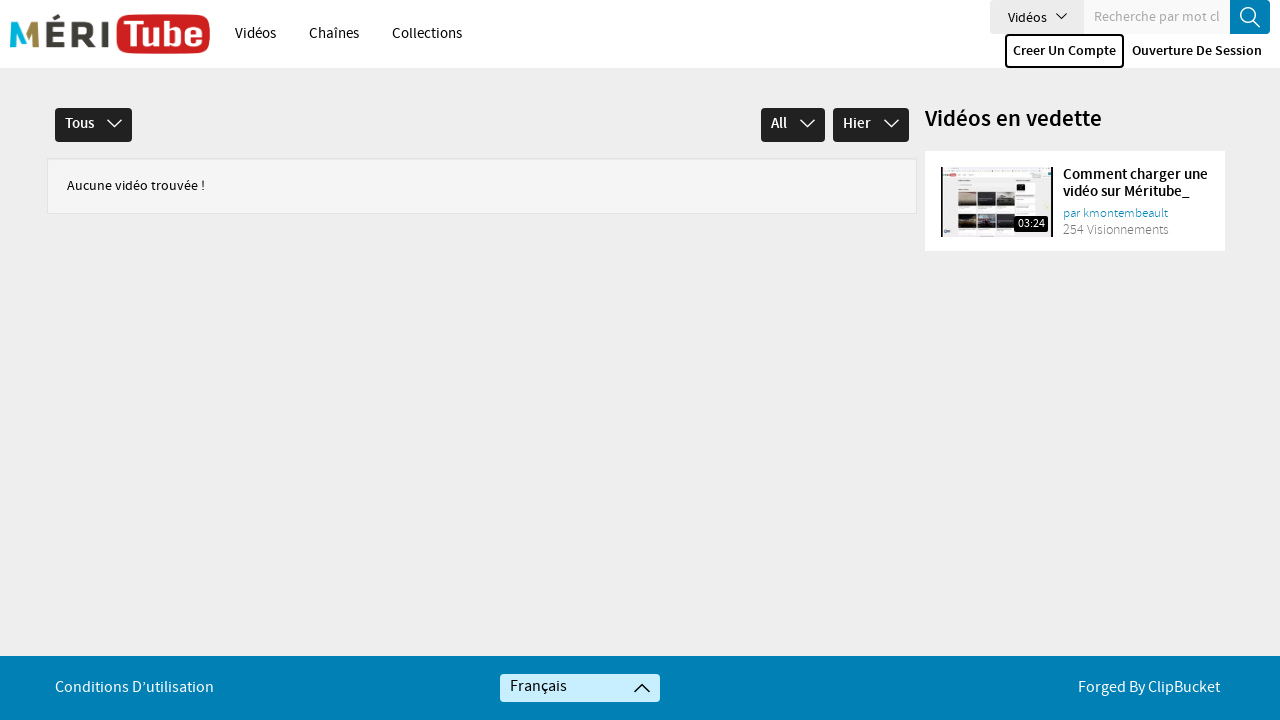

--- FILE ---
content_type: text/html; charset=UTF-8
request_url: https://video.merici.ca/videos.php?cat=all&sort=view_all&time=yesterday&page=1&seo_cat_name=All
body_size: 6310
content:
<!-- This Condition is for view photo ajax mode--> 
	<!DOCTYPE HTML>

<html>
	<head>
									<meta http-equiv="Content-Type" content="text/html; charset=utf-8">
		<meta name="viewport" content="width=device-width, initial-scale=1, minimum-scale=1, maximum-scale=1, user-scalable=no">
		<!-- ClipBucket v -->
		<meta name="copyright" content="ClipBucket - Integrated Units 2007 - 2026">
		<link rel="icon" type="image/ico" href="https://video.merici.ca/favicon.ico">

		<!-- RSS FEEDS -->
		<link rel="alternate" type="application/rss+xml"
				title="Recently added videos" href="https://video.merici.ca/rss.php?mode=recent" />
<link rel="alternate" type="application/rss+xml"
				title="Most Viewed Videos" href="https://video.merici.ca/rss.php?mode=views" />
<link rel="alternate" type="application/rss+xml"
				title="Top Rated Videos" href="https://video.merici.ca/rss.php?mode=rating" />
<link rel="alternate" type="application/rss+xml"
				title="Videos Being Watched" href="https://video.merici.ca/rss.php?mode=watching" />

		        	<meta name="keywords" content="clip bucket video sharing website script">
			<meta name="description" content="Serveur de streaming vidéo sur un script ClipBucket">
			<meta name="distribution" content="global">


			<title>Videos - MeriTube</title>
        
		<link rel="stylesheet" href="https://video.merici.ca/styles/cb_28/theme/css/bootstrap.min.css?cache=">

		<link rel="stylesheet" href="https://video.merici.ca/styles/cb_28/theme/css/font-awesome.min.css?cache=">

		<link rel="stylesheet" href="https://video.merici.ca/styles/cb_28/theme/css/icon-font.css?cache=">

		<link rel="stylesheet" href="https://video.merici.ca/styles/cb_28/theme/css/custom-elements.css?cache=">

		
		<link rel="stylesheet" href="https://video.merici.ca/styles/cb_28/theme/css/all.css?cache=">
		

		<script src="https://video.merici.ca/styles/cb_28/theme/js/jquery-1.11.3.min.js"></script>
					<link rel="stylesheet" href="https://video.merici.ca/styles/global/jquery_ui.min.css">
		
		<script>
			var loadingImg = '<i class="glyphicon glyphicon-refresh animate-spin"></i>';
			var loading = '<i class="glyphicon glyphicon-refresh animate-spin"></i> loading...';
			var baseurl = "https://video.merici.ca",
			imageurl = "https://video.merici.ca/styles/cb_28/images",
			userid = "",
			THIS_PAGE = "videos";
		</script>
					<script src="https://video.merici.ca/styles/cb_28/theme/js/custom.min.js"></script>
		
		<script src="https://video.merici.ca/styles/cb_28/theme/js/bootstrap.min.js"></script>
		
		<script src="https://video.merici.ca/styles/cb_28/theme/js/ui_plugins.js"></script>
		<!-- <script src="https://video.merici.ca/js/clipbucket.js"></script> -->
				<script src="https://video.merici.ca/js/clipbucket.min.js"></script>
		 
		<script src="https://video.merici.ca/styles/cb_28/theme/js/uslider_js/jquery.mousewheel.js"></script>
		<script async src='https://www.google.com/recaptcha/api.js'></script>
		

		<!-- Script For Home Page Videos Slider //-->

		<!-- Getting quicklist videos and assigning -->
										
		
		<script>
			var fastQitems = "false";
			$(document).ready(function(){
				/*var quicklist_videos = '';
				if (quicklist_videos)
				quicklist_videos_check(quicklist_videos);*/

				loading = '<i class="glyphicon glyphicon-refresh animate-spin"></i> loading...';
				$( 'ul#photos li:visible' ).each( function( i ){
					$( this )[ (1&i) ? 'addClass' : 'removeClass' ]( 'photo-land-no' );
				})
			})
			var pageNow = "videos";
		</script>
		<div id="qlist_main" class="quicklist_box">
	<div class="quicklist_box_head clearfix">
		<span class="quick_title">Liste rapide<!-- (<span id="qlist_count" data="0">0</span>) --></span>
		<div class="btn-group">
			<a class="ql_show-hide1 glyphicon glyphicon-minus btn btn-danger btn-sm" href="javascript:void(0)" onClick="quick_show_hide_toggle('#quicklist_cont')"></a>
			<a class="ql_rem glyphicon glyphicon-trash btn btn-danger btn-sm" href="javascript:void(0)"  ></a>
		</div>
	</div>
	<div id="quicklist_cont" class="quicklist_cont" style="display: block;">
				<div id="my_quicklist" class="my_quicklist">
		</div>
	</div>
</div>

<style type="text/css">
	.btn-danger {
		background-color: #0080b4;
		border-color: #0080b4;
	}
</style>
					<script type="text/javascript" src="https://video.merici.ca/styles/cb_28/theme/js/fast_qlist.min.js"></script>
				<script type="text/javascript" src="https://video.merici.ca/styles/cb_28/theme/js/uslider_js/jquery.mousewheel.js"></script>
		<script>
var baseurl = 'https://video.merici.ca';
var imageurl = 'https://video.merici.ca/styles/cb_28/images';
</script>

<script type="text/javascript">
var embedPlayerWidth 	=	'300';
var embedPlayerHeight 	=	'250';
var autoPlayEmbed 		=	'no';
var embed_type 			=	'iframe';



function updateEmbed(width,height,autoplay)
{
	$('#embed_code').val( $('#embed_code').val().replace(/width=\"([0-9]+)\"/g,'width="'+width+'"') );
	$('#embed_code').val( $('#embed_code').val().replace(/height=\"([0-9]+)\"/g,'height="'+height+'"') );
	$('#embed_code').val( $('#embed_code').val().replace(/width=([0-9]+)/g,'width='+width) );
	$('#embed_code').val( $('#embed_code').val().replace(/height=([0-9]+)/g,'height='+height+'') );
}

function switchEmbedCode(type)
{
	if(embed_type==type)
		return false;
	else
	{
		embed_type = type;
		
		var alt_embed =$('#alternate_embed_code').val();
		$('#alternate_embed_code').val($('#embed_code').val());
		$('#embed_code').val(alt_embed);
		
	}
}



</script>


<!-- Including JS Files-->
	<script type="text/javascript" src="https://video.merici.ca/js/jquery_plugs/cookie.min.js"></script>
	<script type="text/javascript" src="https://video.merici.ca/js/functions.min.js"></script>
<!-- Including JS Files-->
<script type="text/javascript">
	callURLParser();
</script>
<!-- Including Plugin Headers -->
<!-- Ending Plugin Headers -->



<script type="text/javascript">

window.onload = function() {
		ini_cookies();
}

</script>


	<meta property="fb:app_id" content="541598765890838" />




	<meta property="og:description" content="this is a videos page of ClipBucket"/>



<script>
$(function() {

	/*$( ".date_field" ).datepicker({ 
		dateFormat: 'yy-mm-dd',
		changeMonth: true,
		changeYear: true,
		yearRange : "1901 : c"
		});*/
});

</script>





<!-- ClipBucket version 4.2 -->
			</head>
	
	
    
	<body>
    	<div id="container">
    	
			
			<!-- This Condition is added for view photo ajx based request -->
			           		 
<div id="quick_container">
	<div id="quicklist_box">
	</div>
</div> 

<header id="header" class="clearfix">
	<nav class="navbar navbar-default">
		<div class="container-fluid">
			<!-- Brand and toggle get grouped for better mobile display -->
			<div class="header-holder">
				<div class="navbar-header clearfix">
					
					<h1 class="logo">
						<a href="https://video.merici.ca">
							<img src="https://video.merici.ca/styles/cb_28/theme/images/logo.png" alt="cbtune" class="img-responsive">
							<span>clipbucket</span>
						</a>
					</h1>
					
					<button class="navbar-toggle" data-toggle="collapse" data-target="#bs-collapse">Menu<span class="icon-down-arrow"></span></button>
					
					<a href="javascript:void(0)" class="btn-search-toggle btn visible-xs">
						<i class="icon-search"></i>
					</a>
				</div>
				<!-- Collect the nav links, forms, and other content for toggling -->
				<div class="collapse navbar-collapse" id="bs-collapse">
					<div class="menu-holder">
						
						<div class="col">
							<nav class="main-links">
																<ul>
																																																																																										<li ><a href="https://video.merici.ca/videos.php">Vidéos</a></li>
																																																															<li ><a href="https://video.merici.ca/channels.php">Chaînes</a></li>
																																																															<li ><a href="https://video.merici.ca/collections.php">Collections</a></li>
																											
									
								</ul>
							</nav>
						</div>
						<!-- <div class="col">
							<a href="#" class="fancy-btn btn btn-default cd-popup-trigger">Animation</a>
						</div> -->
						<div class="col btn-holder user_menu text-right">
							<div class="search">
								<form class="search-form" action="https://video.merici.ca/search_result.php">
									<div class="cbsearchtype">
										<div class="search-drop">
											<button id="searchTypes" tabindex="-1" data-toggle="dropdown" class="btn btn-default dropdown-toggle search-drop-btn" type="button">
												<span class="search-type">Videos</span>
												<span class="icon-down-arrow"></span>
											</button>
											<ul class="dropdown-menu">
																																																												<li value="channels" >
													<a  class="s-types" href="#" valNow="channels">canaux</a>
												</li>
																																																																								<li value="videos"   class="active" >
													<a  class="s-types" href="#" valNow="videos">Vidéos</a>
												</li>
																																																
											</ul>
										</div>
										<input type="text" class="form-control" name="query" placeholder="Recherche par mot clé ici" value="" id="query">
										<input type="hidden" name="type" class="type" value="videos" id="type">
										<button tabindex="-1" type="submit" name="cbsearch" id="cbsearch" class="btn btn-default btn-search icon-search"></button>
										
									</div>
								</form><!-- form Ends -->
							</div>
							<ul class="nav navbar-nav navbar-right right-menu">
																
								<!-- Shown to small devices only Start  @todo : Add condition for logged in user -->
								<li class="navbar-sm-login-links">
									<a class="btn btn-default btn-newacc" href="https://video.merici.ca/signup.php">Créer un compte</a>
								</li>
								<li class="navbar-sm-login-links">
									<a class="btn btn-default btn-login" href="https://video.merici.ca/signup.php?mode=login">Ouverture de session</a>
								</li>
								
								<!-- Ends -->
															</ul>
						</div>
					</div>
				</div><!--navbar-collapse-->
			</div>
		</div><!--container-fluid-->
	</nav>
</header>

<script>
	$(document).ready(function(){
		var vidMode = "Vidéos",
		photoMode = "Photos",
		channelsMode = "canaux",
		currentDisplay = $('span.search-type').text();
		if (currentDisplay == 'Videos') {
			$('span.search-type').text(vidMode);
		} else if (currentDisplay == 'Channels') {
			$('span.search-type').text(channelsMode);
		} else if (currentDisplay == 'Photos') {
			$('span.search-type').text(photoMode);
		}

		$(".cbsearchtype a").on({
			click: function(e){
				e.preventDefault();
				var prent_li = $(this).parents();
				var theNewVal = $(this).attr('valNow');
				$('.type').val(theNewVal);
				$('.cbsearchtype li').removeClass('active');
				prent_li.addClass('active');
			}
		});

		$('.s-types').on("click", function(){
			var _this = $(this);
			var text = _this.html();
			$('.search-type').html(text);
		});



	});
</script>

        				<!-- Message -->
			





			
						    <div id="main" class="clearfix container">
	<div class="clearfix">
		<section id="content" class="clearfix videos">
			<div class="clearfix leaderboard-ad ad">
				
			</div>
						
						<div class="filter-dropdowns clearfix">
				<div class="cat-col col-lg-6 col-md-6 col-sm-6 col-xs-12 clearfix">
																								<span class="lastclicked" style="display:none;"></span>
			<span class="lastlevel" style="display:none;"></span>
			<div class="dropdown"> <!-- Start of category code -->
				<a href="#" class="dropdown-toggle" data-toggle="dropdown">Tous
				<span class="icon-down-arrow"></span>
				</a>
				<ul class="dropdown-menu">
				<li>
					<div>
						<a href="https://video.merici.ca/videos.php">Tous</a>
					</div>
				</li>
																<li>
							<div>
								<a href="https://video.merici.ca/videos.php?cat=1&sort=view_all&time=yesterday&seo_cat_name=All" class="">Remise de travail</a>
															</div>
													</li>
											<li>
							<div>
								<a href="https://video.merici.ca/videos.php?cat=12&sort=view_all&time=yesterday&seo_cat_name=All" class="">Matériel pédagogique</a>
															</div>
													</li>
											<li>
							<div>
								<a href="https://video.merici.ca/videos.php?cat=14&sort=view_all&time=yesterday&seo_cat_name=All" class="">Révision de note</a>
															</div>
													</li>
											<li>
							<div>
								<a href="https://video.merici.ca/videos.php?cat=15&sort=view_all&time=yesterday&seo_cat_name=All" class="">Archivage</a>
															</div>
													</li>
									</ul>
				
			</div> <!-- End of category code -->
		

<script type="text/javascript">
	//$(document).ready(function(){
			var level = '1';
	//});
	

</script>
				</div>
				<div class="sorting-col col-lg-6 col-md-6 col-sm-6 col-xs-12 clearfix">
					<!--Sorting By View-->
					<div class="dropdown">
																			 
							<a href="javascript:void(0)" data-toggle="dropdown" class="dropdown-toggle">All <span class="icon-down-arrow"></span></a>
																																																																																				    
					
						<ul class="dropdown-menu">
														<li>
								<a href="https://video.merici.ca/videos.php?cat=all&sort=view_all&time=yesterday&page=1&seo_cat_name=All&sorting=sort"  class="selected" ><i class="icon-tick"></i>All</a>
							</li>
														<li>
								<a href="https://video.merici.ca/videos.php?cat=all&sort=most_recent&time=yesterday&page=1&seo_cat_name=All&sorting=sort" >Récentes</a>
							</li>
														<li>
								<a href="https://video.merici.ca/videos.php?cat=all&sort=most_viewed&time=yesterday&page=1&seo_cat_name=All&sorting=sort" >Visionnées</a>
							</li>
														<li>
								<a href="https://video.merici.ca/videos.php?cat=all&sort=featured&time=yesterday&page=1&seo_cat_name=All&sorting=sort" >En vedette</a>
							</li>
														<li>
								<a href="https://video.merici.ca/videos.php?cat=all&sort=top_rated&time=yesterday&page=1&seo_cat_name=All&sorting=sort" >Mieux cotées</a>
							</li>
														<li>
								<a href="https://video.merici.ca/videos.php?cat=all&sort=most_commented&time=yesterday&page=1&seo_cat_name=All&sorting=sort" >A commenté</a>
							</li>
													</ul>
					</div>
					
					<!--Sorting By time-->
										<div class="dropdown">
						 
					
																																							 
							<a href="javascript:void(0)" data-toggle="dropdown" class="dropdown-toggle">Hier <span class="icon-down-arrow"></span></a>
																																																																																																	  
						  <ul class="dropdown-menu">
															<li>
									<a href="https://video.merici.ca/videos.php?cat=all&sort=view_all&time=all_time&page=1&seo_cat_name=All" >Toujours</a>
								</li>
															<li>
									<a href="https://video.merici.ca/videos.php?cat=all&sort=view_all&time=today&page=1&seo_cat_name=All" >Aujourd&#039;hui</a>
								</li>
															<li>
									<a href="https://video.merici.ca/videos.php?cat=all&sort=view_all&time=yesterday&page=1&seo_cat_name=All"  class="selected"><i class="icon-tick"></i>Hier</a>
								</li>
															<li>
									<a href="https://video.merici.ca/videos.php?cat=all&sort=view_all&time=this_week&page=1&seo_cat_name=All" >Cette semaine</a>
								</li>
															<li>
									<a href="https://video.merici.ca/videos.php?cat=all&sort=view_all&time=last_week&page=1&seo_cat_name=All" >La semaine dernière</a>
								</li>
															<li>
									<a href="https://video.merici.ca/videos.php?cat=all&sort=view_all&time=this_month&page=1&seo_cat_name=All" >Ce mois-ci</a>
								</li>
															<li>
									<a href="https://video.merici.ca/videos.php?cat=all&sort=view_all&time=last_month&page=1&seo_cat_name=All" >Le mois dernier</a>
								</li>
															<li>
									<a href="https://video.merici.ca/videos.php?cat=all&sort=view_all&time=this_year&page=1&seo_cat_name=All" >Cette année</a>
								</li>
															<li>
									<a href="https://video.merici.ca/videos.php?cat=all&sort=view_all&time=last_year&page=1&seo_cat_name=All" >Année dernière</a>
								</li>
													  </ul>
					</div>
				</div>
			</div>

			<div class="clearfix row">
							<div class="well well-info">Aucune vidéo trouvée !</div>
						</div>
			<!-- Pagination -->
			 

			<!-- end of Pagination -->
		</section>
		<!-- videos ended -->
		<aside id="sidebar">
			<div class="box-ad ad"></div>
			<h2>Vidéos en vedette</h2>
			<div class="clearfix sidebar-items">
															



	<div class="featured-video clearfix">
		<div class="video_thumb">
			<a href="https://video.merici.ca/watch_video.php?v=1BMB24GY5UR2">
				<img src="https://video.merici.ca/files/thumbs/2025/08/19/1755616903242f5-168x105-1.jpg"  class="img-responsive">
				<time datetime="2016-15-03" class="duration">03:24</time>
			</a>
			<img src="https://video.merici.ca/styles/cb_28/theme/images/thumb-ratio.png" class="thumb-ratio" alt="">
		</div> <!--VIDEO_THUMB END-->
		
		<div class="details_block">
			<strong class="title"><a href="https://video.merici.ca/watch_video.php?v=1BMB24GY5UR2">Comment charger une vidéo sur Méritube_</a></strong>
			<span class="author">par&nbsp;<a href="https://video.merici.ca/view_channel.php?user=kmontembeault">kmontembeault</a></span>
			<div class="views-date">
				<span>254&nbsp;Visionnements</span>
			</div>
		</div>
	</div>








										</div>

		</aside>
	</div>
</div>
<script>
	var last_clicked;
	$(document).ready(function(){
		$(".dropdown-menu > li > div > i.trigger").on("click",function(e){
			var current=$(this).parent().next();
			var grandparent=$(this).parent().parent().parent();
			var list_siblings=$(this).parent().parent().siblings();
			var parent_li = $(this).parent().parent();
			var sibling_triggers=list_siblings.children('div').children('i.trigger');
			var level = $(this).data("level");
			var last_level = "";
			
			if($(this).hasClass('icon-right-arrow')){
				$(sibling_triggers).addClass('icon-right-arrow');
				$(sibling_triggers).removeClass('icon-left-arrow');
			}

			if($(this).hasClass('icon-left-arrow')||$(this).hasClass('icon-right-arrow'))
				$(this).toggleClass('icon-right-arrow icon-left-arrow');

			grandparent.find('.icon-left-arrow').not(this).children().toggleClass('icon-right-arrow icon-left-arrow');
			grandparent.find(".sub-menu:visible").not(current).hide();
			current.toggle();

			last_clicked = $(".lastclicked").data("lastClicked");
			last_level = $(".lastlevel").data("lastLevel");

			if (last_clicked  && last_level > level){
				var last_clicked_triggers_next = last_clicked.find('i.trigger');
				last_clicked_triggers_next.addClass('icon-right-arrow');
				last_clicked_triggers_next.removeClass('icon-left-arrow');

				var last_clicked_triggers_prev = last_clicked.parents(".sub-menu").find('div i.trigger');
				console.log(last_clicked.prev().find('i.trigger').length);
				last_clicked_triggers_prev.addClass('icon-right-arrow');
				last_clicked_triggers_prev.removeClass('icon-left-arrow');
			}
		
			$(".lastclicked").data("lastClicked", parent_li);
			$(".lastlevel").data("lastLevel", level);

			e.stopPropagation();
		});
		$(".dropdown-menu > li > div > i:not(.trigger)").on("click",function(){
			var root=$(this).closest('.dropdown');
			root.find('.icon-left-arrow').toggleClass('icon-right-arrow icon-left-arrow');
			root.find('.sub-menu:visible').hide();
		});
	});
</script>
			
			<!-- This Condition is for view photo ajax mode--> 
							
<footer id="footer" class="clearfix">
	
	<div class="container">
		<div class="footer-holder">
			
			<ul class="footer-links column">
																	<li><a href="https://video.merici.ca/view_page.php?pid=3"  >Conditions d’utilisation</a></li>
											</ul>
			<div class="lang_wrapper column">
																					<div class="langdrop dropup">
					<button title="Change website language" class="btn btn-default dropdown-toggle" id="cblang-selector" type="button" data-toggle="dropdown">
						<span>Français</span>
						<i class="icon-down-arrow"></i>
					</button>
					<ul class="dropdown-menu">
																																			<li data-lang="en" class="pick-lang "><a href="javascript:void(0);">English</a></li>
																																			<li data-lang="fr" class="pick-lang selected"><a href="javascript:void(0);">Français</a></li>
										 	</ul>
				</div>
											</div>
			<div class="copyright-poweredby column">
				<span><a href="http://clipbucket.com/">Forged By ClipBucket</a></span>
			</div>
		</div>
	</div><!-- end of custom-container -->
</footer>
<!-- cd-popup -->
<div class="cd-popup" role="alert">
	<div class="cb-popup-container clearfix">
		<div class="modal-inset">	
			<div class="col-lg-12 col-md-12 col-sm-12 col-xs-12 col my-modal-content"></div>
		</div>
	</div>
	<a class="cd-popup-close" href="#">close</a>
</div>
<!-- close-cd-popup -->
<script type="text/javascript" src="https://video.merici.ca/js/photos.js"></script>
<script>
	$(document).on('click','.pick-lang',function(){
		var _this = $(this);
		var lang_code = _this.data('lang');
		var $currentLocation = window.location.href,
		matchedElement = $currentLocation.match(/\?/);
			  
		if(matchedElement == null)
		{
			window.location = "?set_site_lang="+lang_code;    
		} else {
			window.location = window.location+"&set_site_lang="+lang_code;    
		}
	});

	$(document).on('click','#cbsearch',function(e){
		e.preventDefault();
		searchForm = $('.search-form');
		searchQuery = $('#query').val();
		queryLen = searchQuery.length;
		if (queryLen <= 2) {
			msg = 'Search query<strong> '+searchQuery+'</strong> is too short. Open up!';
			_cb.throwHeadMsg('warning', msg, 3000,true);
			//alert("Search term is too short");
		} else {
			$('.search-form').submit();
		}
	});

	$('.dropdown-menu li').on('click',function(){
		var searchType = $('#searchTypes').find('span.search-type').html();
		var searchQuery = $('input#query').val();
		if (searchQuery.length > 1) {
			$('#cbsearch').trigger('click');
		}
	});
	
	jQuery(document).ready(function($){
		//open popup
		$(document).on('click','.cd-popup-trigger', function(event){
			event.preventDefault();
			$('.cd-popup').addClass('is-visible');
		});

		//close popup
		$(document).on('click','.cd-popup', function(event){
			if( $(event.target).is('.cd-popup-close') || $(event.target).is('.cd-popup') ) {
			event.preventDefault();
			$(this).removeClass('is-visible');
			$(".my-modal-content").html("");
			}
		});
		//close popup when clicking the esc keyboard button
		$(document).keydown(function(event){
			if(event.which=='27'){
				var videoId = $(".my-modal-content").attr("id");
				var cbPlayer = _cb.getPlayerEl(videoId);
				
				if (!$(cbPlayer).hasClass("vjs-fullscreen")){
					$('.cd-popup').removeClass('is-visible');
					$(".my-modal-content").html("");
					var modalPlayerInterval = setInterval(function(){ 
						var player = $(cbPlayer).find('video');
						var isPlaying = !$(player)[0].paused;
						if (isPlaying){
							$(player)[0].pause()
							clearInterval(modalPlayerInterval);
						}
					},100);
				}
			}
		});
	});


</script>

					</div>
    </body>
</html>
	